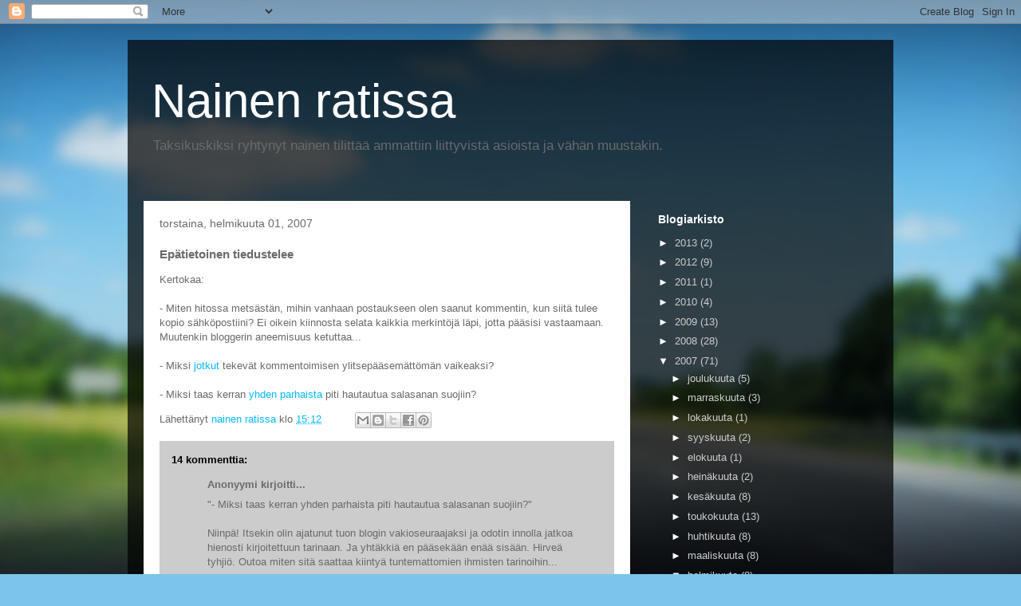

--- FILE ---
content_type: text/html; charset=UTF-8
request_url: https://nainenratissa.blogspot.com/2007/02/eptietoinen-tiedustelee.html?showComment=1170435300000
body_size: 12582
content:
<!DOCTYPE html>
<html class='v2' dir='ltr' lang='fi-FI'>
<head>
<link href='https://www.blogger.com/static/v1/widgets/335934321-css_bundle_v2.css' rel='stylesheet' type='text/css'/>
<meta content='width=1100' name='viewport'/>
<meta content='text/html; charset=UTF-8' http-equiv='Content-Type'/>
<meta content='blogger' name='generator'/>
<link href='https://nainenratissa.blogspot.com/favicon.ico' rel='icon' type='image/x-icon'/>
<link href='http://nainenratissa.blogspot.com/2007/02/eptietoinen-tiedustelee.html' rel='canonical'/>
<link rel="alternate" type="application/atom+xml" title="Nainen ratissa - Atom" href="https://nainenratissa.blogspot.com/feeds/posts/default" />
<link rel="alternate" type="application/rss+xml" title="Nainen ratissa - RSS" href="https://nainenratissa.blogspot.com/feeds/posts/default?alt=rss" />
<link rel="service.post" type="application/atom+xml" title="Nainen ratissa - Atom" href="https://draft.blogger.com/feeds/5940099/posts/default" />

<link rel="alternate" type="application/atom+xml" title="Nainen ratissa - Atom" href="https://nainenratissa.blogspot.com/feeds/117033606931522160/comments/default" />
<!--Can't find substitution for tag [blog.ieCssRetrofitLinks]-->
<meta content='http://nainenratissa.blogspot.com/2007/02/eptietoinen-tiedustelee.html' property='og:url'/>
<meta content='Epätietoinen tiedustelee' property='og:title'/>
<meta content='Kertokaa: - Miten hitossa metsästän, mihin vanhaan postaukseen olen saanut kommentin, kun siitä tulee kopio sähköpostiini? Ei oikein kiinnos...' property='og:description'/>
<title>Nainen ratissa: Epätietoinen tiedustelee</title>
<style id='page-skin-1' type='text/css'><!--
/*
-----------------------------------------------
Blogger Template Style
Name:     Travel
Designer: Sookhee Lee
URL:      www.plyfly.net
----------------------------------------------- */
/* Content
----------------------------------------------- */
body {
font: normal normal 13px 'Trebuchet MS',Trebuchet,sans-serif;
color: #6a6a6a;
background: #7cc4ea url(//themes.googleusercontent.com/image?id=1OACCYOE0-eoTRTfsBuX1NMN9nz599ufI1Jh0CggPFA_sK80AGkIr8pLtYRpNUKPmwtEa) no-repeat fixed top center /* Credit: Josh Peterson */;
}
html body .region-inner {
min-width: 0;
max-width: 100%;
width: auto;
}
a:link {
text-decoration:none;
color: #05b8ff;
}
a:visited {
text-decoration:none;
color: #098cc1;
}
a:hover {
text-decoration:underline;
color: #05b8ff;
}
.content-outer .content-cap-top {
height: 0;
background: transparent none repeat-x scroll top center;
}
.content-outer {
margin: 0 auto;
padding-top: 20px;
}
.content-inner {
background: transparent url(//www.blogblog.com/1kt/travel/bg_black_70.png) repeat scroll top left;
background-position: left -0;
background-color: transparent;
padding: 20px;
}
.main-inner .date-outer {
margin-bottom: 2em;
}
/* Header
----------------------------------------------- */
.header-inner .Header .titlewrapper,
.header-inner .Header .descriptionwrapper {
padding-left: 10px;
padding-right: 10px;
}
.Header h1 {
font: normal normal 60px 'Trebuchet MS',Trebuchet,sans-serif;
color: #ffffff;
}
.Header h1 a {
color: #ffffff;
}
.Header .description {
color: #6a6a6a;
font-size: 130%;
}
/* Tabs
----------------------------------------------- */
.tabs-inner {
margin: 1em 0 0;
padding: 0;
}
.tabs-inner .section {
margin: 0;
}
.tabs-inner .widget ul {
padding: 0;
background: transparent url(https://resources.blogblog.com/blogblog/data/1kt/travel/bg_black_50.png) repeat scroll top center;
}
.tabs-inner .widget li {
border: none;
}
.tabs-inner .widget li a {
display: inline-block;
padding: 1em 1.5em;
color: #ffffff;
font: normal bold 16px 'Trebuchet MS',Trebuchet,sans-serif;
}
.tabs-inner .widget li.selected a,
.tabs-inner .widget li a:hover {
position: relative;
z-index: 1;
background: transparent url(https://resources.blogblog.com/blogblog/data/1kt/travel/bg_black_50.png) repeat scroll top center;
color: #ffffff;
}
/* Headings
----------------------------------------------- */
h2 {
font: normal bold 14px 'Trebuchet MS',Trebuchet,sans-serif;
color: #ffffff;
}
.main-inner h2.date-header {
font: normal normal 14px 'Trebuchet MS',Trebuchet,sans-serif;
color: #6a6a6a;
}
.footer-inner .widget h2,
.sidebar .widget h2 {
padding-bottom: .5em;
}
/* Main
----------------------------------------------- */
.main-inner {
padding: 20px 0;
}
.main-inner .column-center-inner {
padding: 20px 0;
}
.main-inner .column-center-inner .section {
margin: 0 20px;
}
.main-inner .column-right-inner {
margin-left: 20px;
}
.main-inner .fauxcolumn-right-outer .fauxcolumn-inner {
margin-left: 20px;
background: transparent none repeat scroll top left;
}
.main-inner .column-left-inner {
margin-right: 20px;
}
.main-inner .fauxcolumn-left-outer .fauxcolumn-inner {
margin-right: 20px;
background: transparent none repeat scroll top left;
}
.main-inner .column-left-inner,
.main-inner .column-right-inner {
padding: 15px 0;
}
/* Posts
----------------------------------------------- */
h3.post-title {
margin-top: 20px;
}
h3.post-title a {
font: normal bold 20px 'Trebuchet MS',Trebuchet,sans-serif;
color: #000000;
}
h3.post-title a:hover {
text-decoration: underline;
}
.main-inner .column-center-outer {
background: #ffffff none repeat scroll top left;
_background-image: none;
}
.post-body {
line-height: 1.4;
position: relative;
}
.post-header {
margin: 0 0 1em;
line-height: 1.6;
}
.post-footer {
margin: .5em 0;
line-height: 1.6;
}
#blog-pager {
font-size: 140%;
}
#comments {
background: #cccccc none repeat scroll top center;
padding: 15px;
}
#comments .comment-author {
padding-top: 1.5em;
}
#comments h4,
#comments .comment-author a,
#comments .comment-timestamp a {
color: #000000;
}
#comments .comment-author:first-child {
padding-top: 0;
border-top: none;
}
.avatar-image-container {
margin: .2em 0 0;
}
/* Comments
----------------------------------------------- */
#comments a {
color: #000000;
}
.comments .comments-content .icon.blog-author {
background-repeat: no-repeat;
background-image: url([data-uri]);
}
.comments .comments-content .loadmore a {
border-top: 1px solid #000000;
border-bottom: 1px solid #000000;
}
.comments .comment-thread.inline-thread {
background: #ffffff;
}
.comments .continue {
border-top: 2px solid #000000;
}
/* Widgets
----------------------------------------------- */
.sidebar .widget {
border-bottom: 2px solid transparent;
padding-bottom: 10px;
margin: 10px 0;
}
.sidebar .widget:first-child {
margin-top: 0;
}
.sidebar .widget:last-child {
border-bottom: none;
margin-bottom: 0;
padding-bottom: 0;
}
.footer-inner .widget,
.sidebar .widget {
font: normal normal 13px 'Trebuchet MS',Trebuchet,sans-serif;
color: #cdcdcd;
}
.sidebar .widget a:link {
color: #cdcdcd;
text-decoration: none;
}
.sidebar .widget a:visited {
color: #098cc1;
}
.sidebar .widget a:hover {
color: #cdcdcd;
text-decoration: underline;
}
.footer-inner .widget a:link {
color: #05b8ff;
text-decoration: none;
}
.footer-inner .widget a:visited {
color: #098cc1;
}
.footer-inner .widget a:hover {
color: #05b8ff;
text-decoration: underline;
}
.widget .zippy {
color: #ffffff;
}
.footer-inner {
background: transparent none repeat scroll top center;
}
/* Mobile
----------------------------------------------- */
body.mobile  {
background-size: 100% auto;
}
body.mobile .AdSense {
margin: 0 -10px;
}
.mobile .body-fauxcolumn-outer {
background: transparent none repeat scroll top left;
}
.mobile .footer-inner .widget a:link {
color: #cdcdcd;
text-decoration: none;
}
.mobile .footer-inner .widget a:visited {
color: #098cc1;
}
.mobile-post-outer a {
color: #000000;
}
.mobile-link-button {
background-color: #05b8ff;
}
.mobile-link-button a:link, .mobile-link-button a:visited {
color: #ffffff;
}
.mobile-index-contents {
color: #6a6a6a;
}
.mobile .tabs-inner .PageList .widget-content {
background: transparent url(https://resources.blogblog.com/blogblog/data/1kt/travel/bg_black_50.png) repeat scroll top center;
color: #ffffff;
}
.mobile .tabs-inner .PageList .widget-content .pagelist-arrow {
border-left: 1px solid #ffffff;
}

--></style>
<style id='template-skin-1' type='text/css'><!--
body {
min-width: 960px;
}
.content-outer, .content-fauxcolumn-outer, .region-inner {
min-width: 960px;
max-width: 960px;
_width: 960px;
}
.main-inner .columns {
padding-left: 0;
padding-right: 310px;
}
.main-inner .fauxcolumn-center-outer {
left: 0;
right: 310px;
/* IE6 does not respect left and right together */
_width: expression(this.parentNode.offsetWidth -
parseInt("0") -
parseInt("310px") + 'px');
}
.main-inner .fauxcolumn-left-outer {
width: 0;
}
.main-inner .fauxcolumn-right-outer {
width: 310px;
}
.main-inner .column-left-outer {
width: 0;
right: 100%;
margin-left: -0;
}
.main-inner .column-right-outer {
width: 310px;
margin-right: -310px;
}
#layout {
min-width: 0;
}
#layout .content-outer {
min-width: 0;
width: 800px;
}
#layout .region-inner {
min-width: 0;
width: auto;
}
body#layout div.add_widget {
padding: 8px;
}
body#layout div.add_widget a {
margin-left: 32px;
}
--></style>
<style>
    body {background-image:url(\/\/themes.googleusercontent.com\/image?id=1OACCYOE0-eoTRTfsBuX1NMN9nz599ufI1Jh0CggPFA_sK80AGkIr8pLtYRpNUKPmwtEa);}
    
@media (max-width: 200px) { body {background-image:url(\/\/themes.googleusercontent.com\/image?id=1OACCYOE0-eoTRTfsBuX1NMN9nz599ufI1Jh0CggPFA_sK80AGkIr8pLtYRpNUKPmwtEa&options=w200);}}
@media (max-width: 400px) and (min-width: 201px) { body {background-image:url(\/\/themes.googleusercontent.com\/image?id=1OACCYOE0-eoTRTfsBuX1NMN9nz599ufI1Jh0CggPFA_sK80AGkIr8pLtYRpNUKPmwtEa&options=w400);}}
@media (max-width: 800px) and (min-width: 401px) { body {background-image:url(\/\/themes.googleusercontent.com\/image?id=1OACCYOE0-eoTRTfsBuX1NMN9nz599ufI1Jh0CggPFA_sK80AGkIr8pLtYRpNUKPmwtEa&options=w800);}}
@media (max-width: 1200px) and (min-width: 801px) { body {background-image:url(\/\/themes.googleusercontent.com\/image?id=1OACCYOE0-eoTRTfsBuX1NMN9nz599ufI1Jh0CggPFA_sK80AGkIr8pLtYRpNUKPmwtEa&options=w1200);}}
/* Last tag covers anything over one higher than the previous max-size cap. */
@media (min-width: 1201px) { body {background-image:url(\/\/themes.googleusercontent.com\/image?id=1OACCYOE0-eoTRTfsBuX1NMN9nz599ufI1Jh0CggPFA_sK80AGkIr8pLtYRpNUKPmwtEa&options=w1600);}}
  </style>
<link href='https://draft.blogger.com/dyn-css/authorization.css?targetBlogID=5940099&amp;zx=d767c42e-0a66-40d0-af48-749a54da542f' media='none' onload='if(media!=&#39;all&#39;)media=&#39;all&#39;' rel='stylesheet'/><noscript><link href='https://draft.blogger.com/dyn-css/authorization.css?targetBlogID=5940099&amp;zx=d767c42e-0a66-40d0-af48-749a54da542f' rel='stylesheet'/></noscript>
<meta name='google-adsense-platform-account' content='ca-host-pub-1556223355139109'/>
<meta name='google-adsense-platform-domain' content='blogspot.com'/>

</head>
<body class='loading variant-road'>
<div class='navbar section' id='navbar' name='Navigointipalkki'><div class='widget Navbar' data-version='1' id='Navbar1'><script type="text/javascript">
    function setAttributeOnload(object, attribute, val) {
      if(window.addEventListener) {
        window.addEventListener('load',
          function(){ object[attribute] = val; }, false);
      } else {
        window.attachEvent('onload', function(){ object[attribute] = val; });
      }
    }
  </script>
<div id="navbar-iframe-container"></div>
<script type="text/javascript" src="https://apis.google.com/js/platform.js"></script>
<script type="text/javascript">
      gapi.load("gapi.iframes:gapi.iframes.style.bubble", function() {
        if (gapi.iframes && gapi.iframes.getContext) {
          gapi.iframes.getContext().openChild({
              url: 'https://draft.blogger.com/navbar/5940099?po\x3d117033606931522160\x26origin\x3dhttps://nainenratissa.blogspot.com',
              where: document.getElementById("navbar-iframe-container"),
              id: "navbar-iframe"
          });
        }
      });
    </script><script type="text/javascript">
(function() {
var script = document.createElement('script');
script.type = 'text/javascript';
script.src = '//pagead2.googlesyndication.com/pagead/js/google_top_exp.js';
var head = document.getElementsByTagName('head')[0];
if (head) {
head.appendChild(script);
}})();
</script>
</div></div>
<div class='body-fauxcolumns'>
<div class='fauxcolumn-outer body-fauxcolumn-outer'>
<div class='cap-top'>
<div class='cap-left'></div>
<div class='cap-right'></div>
</div>
<div class='fauxborder-left'>
<div class='fauxborder-right'></div>
<div class='fauxcolumn-inner'>
</div>
</div>
<div class='cap-bottom'>
<div class='cap-left'></div>
<div class='cap-right'></div>
</div>
</div>
</div>
<div class='content'>
<div class='content-fauxcolumns'>
<div class='fauxcolumn-outer content-fauxcolumn-outer'>
<div class='cap-top'>
<div class='cap-left'></div>
<div class='cap-right'></div>
</div>
<div class='fauxborder-left'>
<div class='fauxborder-right'></div>
<div class='fauxcolumn-inner'>
</div>
</div>
<div class='cap-bottom'>
<div class='cap-left'></div>
<div class='cap-right'></div>
</div>
</div>
</div>
<div class='content-outer'>
<div class='content-cap-top cap-top'>
<div class='cap-left'></div>
<div class='cap-right'></div>
</div>
<div class='fauxborder-left content-fauxborder-left'>
<div class='fauxborder-right content-fauxborder-right'></div>
<div class='content-inner'>
<header>
<div class='header-outer'>
<div class='header-cap-top cap-top'>
<div class='cap-left'></div>
<div class='cap-right'></div>
</div>
<div class='fauxborder-left header-fauxborder-left'>
<div class='fauxborder-right header-fauxborder-right'></div>
<div class='region-inner header-inner'>
<div class='header section' id='header' name='Otsikko'><div class='widget Header' data-version='1' id='Header1'>
<div id='header-inner'>
<div class='titlewrapper'>
<h1 class='title'>
<a href='https://nainenratissa.blogspot.com/'>
Nainen ratissa
</a>
</h1>
</div>
<div class='descriptionwrapper'>
<p class='description'><span>Taksikuskiksi ryhtynyt nainen tilittää ammattiin liittyvistä asioista ja vähän muustakin.</span></p>
</div>
</div>
</div></div>
</div>
</div>
<div class='header-cap-bottom cap-bottom'>
<div class='cap-left'></div>
<div class='cap-right'></div>
</div>
</div>
</header>
<div class='tabs-outer'>
<div class='tabs-cap-top cap-top'>
<div class='cap-left'></div>
<div class='cap-right'></div>
</div>
<div class='fauxborder-left tabs-fauxborder-left'>
<div class='fauxborder-right tabs-fauxborder-right'></div>
<div class='region-inner tabs-inner'>
<div class='tabs no-items section' id='crosscol' name='Kaikki sarakkeet'></div>
<div class='tabs no-items section' id='crosscol-overflow' name='Cross-Column 2'></div>
</div>
</div>
<div class='tabs-cap-bottom cap-bottom'>
<div class='cap-left'></div>
<div class='cap-right'></div>
</div>
</div>
<div class='main-outer'>
<div class='main-cap-top cap-top'>
<div class='cap-left'></div>
<div class='cap-right'></div>
</div>
<div class='fauxborder-left main-fauxborder-left'>
<div class='fauxborder-right main-fauxborder-right'></div>
<div class='region-inner main-inner'>
<div class='columns fauxcolumns'>
<div class='fauxcolumn-outer fauxcolumn-center-outer'>
<div class='cap-top'>
<div class='cap-left'></div>
<div class='cap-right'></div>
</div>
<div class='fauxborder-left'>
<div class='fauxborder-right'></div>
<div class='fauxcolumn-inner'>
</div>
</div>
<div class='cap-bottom'>
<div class='cap-left'></div>
<div class='cap-right'></div>
</div>
</div>
<div class='fauxcolumn-outer fauxcolumn-left-outer'>
<div class='cap-top'>
<div class='cap-left'></div>
<div class='cap-right'></div>
</div>
<div class='fauxborder-left'>
<div class='fauxborder-right'></div>
<div class='fauxcolumn-inner'>
</div>
</div>
<div class='cap-bottom'>
<div class='cap-left'></div>
<div class='cap-right'></div>
</div>
</div>
<div class='fauxcolumn-outer fauxcolumn-right-outer'>
<div class='cap-top'>
<div class='cap-left'></div>
<div class='cap-right'></div>
</div>
<div class='fauxborder-left'>
<div class='fauxborder-right'></div>
<div class='fauxcolumn-inner'>
</div>
</div>
<div class='cap-bottom'>
<div class='cap-left'></div>
<div class='cap-right'></div>
</div>
</div>
<!-- corrects IE6 width calculation -->
<div class='columns-inner'>
<div class='column-center-outer'>
<div class='column-center-inner'>
<div class='main section' id='main' name='Ensisijainen'><div class='widget Blog' data-version='1' id='Blog1'>
<div class='blog-posts hfeed'>

          <div class="date-outer">
        
<h2 class='date-header'><span>torstaina, helmikuuta 01, 2007</span></h2>

          <div class="date-posts">
        
<div class='post-outer'>
<div class='post hentry uncustomized-post-template' itemprop='blogPost' itemscope='itemscope' itemtype='http://schema.org/BlogPosting'>
<meta content='5940099' itemprop='blogId'/>
<meta content='117033606931522160' itemprop='postId'/>
<a name='117033606931522160'></a>
<h3 class='post-title entry-title' itemprop='name'>
Epätietoinen tiedustelee
</h3>
<div class='post-header'>
<div class='post-header-line-1'></div>
</div>
<div class='post-body entry-content' id='post-body-117033606931522160' itemprop='description articleBody'>
Kertokaa:<br /><br />- Miten hitossa metsästän, mihin vanhaan postaukseen olen saanut kommentin, kun siitä tulee kopio sähköpostiini? Ei oikein kiinnosta selata kaikkia merkintöjä läpi, jotta pääsisi vastaamaan. Muutenkin bloggerin aneemisuus ketuttaa...<br /><br />- Miksi <a href="http://dotdot1.livejournal.com/">jotkut</a> tekevät kommentoimisen ylitsepääsemättömän vaikeaksi?<br /><br />- Miksi taas kerran <a href="http://www.blogilista.fi/info.php?id=8748">yhden parhaista</a> piti hautautua salasanan suojiin?
<div style='clear: both;'></div>
</div>
<div class='post-footer'>
<div class='post-footer-line post-footer-line-1'>
<span class='post-author vcard'>
Lähettänyt
<span class='fn' itemprop='author' itemscope='itemscope' itemtype='http://schema.org/Person'>
<meta content='https://draft.blogger.com/profile/15345932112217001562' itemprop='url'/>
<a class='g-profile' href='https://draft.blogger.com/profile/15345932112217001562' rel='author' title='author profile'>
<span itemprop='name'>nainen ratissa</span>
</a>
</span>
</span>
<span class='post-timestamp'>
klo
<meta content='http://nainenratissa.blogspot.com/2007/02/eptietoinen-tiedustelee.html' itemprop='url'/>
<a class='timestamp-link' href='https://nainenratissa.blogspot.com/2007/02/eptietoinen-tiedustelee.html' rel='bookmark' title='permanent link'><abbr class='published' itemprop='datePublished' title='2007-02-01T15:12:00+02:00'>15:12</abbr></a>
</span>
<span class='post-comment-link'>
</span>
<span class='post-icons'>
</span>
<div class='post-share-buttons goog-inline-block'>
<a class='goog-inline-block share-button sb-email' href='https://draft.blogger.com/share-post.g?blogID=5940099&postID=117033606931522160&target=email' target='_blank' title='Kohteen lähettäminen sähköpostitse'><span class='share-button-link-text'>Kohteen lähettäminen sähköpostitse</span></a><a class='goog-inline-block share-button sb-blog' href='https://draft.blogger.com/share-post.g?blogID=5940099&postID=117033606931522160&target=blog' onclick='window.open(this.href, "_blank", "height=270,width=475"); return false;' target='_blank' title='Bloggaa tästä!'><span class='share-button-link-text'>Bloggaa tästä!</span></a><a class='goog-inline-block share-button sb-twitter' href='https://draft.blogger.com/share-post.g?blogID=5940099&postID=117033606931522160&target=twitter' target='_blank' title='Jaa X:ssä'><span class='share-button-link-text'>Jaa X:ssä</span></a><a class='goog-inline-block share-button sb-facebook' href='https://draft.blogger.com/share-post.g?blogID=5940099&postID=117033606931522160&target=facebook' onclick='window.open(this.href, "_blank", "height=430,width=640"); return false;' target='_blank' title='Jaa Facebookiin'><span class='share-button-link-text'>Jaa Facebookiin</span></a><a class='goog-inline-block share-button sb-pinterest' href='https://draft.blogger.com/share-post.g?blogID=5940099&postID=117033606931522160&target=pinterest' target='_blank' title='Jaa Pinterestiin'><span class='share-button-link-text'>Jaa Pinterestiin</span></a>
</div>
</div>
<div class='post-footer-line post-footer-line-2'>
<span class='post-labels'>
</span>
</div>
<div class='post-footer-line post-footer-line-3'>
<span class='post-location'>
</span>
</div>
</div>
</div>
<div class='comments' id='comments'>
<a name='comments'></a>
<h4>14 kommenttia:</h4>
<div id='Blog1_comments-block-wrapper'>
<dl class='avatar-comment-indent' id='comments-block'>
<dt class='comment-author ' id='c117033971130595667'>
<a name='c117033971130595667'></a>
<div class="avatar-image-container avatar-stock"><span dir="ltr"><img src="//resources.blogblog.com/img/blank.gif" width="35" height="35" alt="" title="Anonyymi">

</span></div>
Anonyymi
kirjoitti...
</dt>
<dd class='comment-body' id='Blog1_cmt-117033971130595667'>
<p>
"- Miksi taas kerran yhden parhaista piti hautautua salasanan suojiin?" <BR/><BR/>Niinpä! Itsekin olin ajatunut tuon blogin vakioseuraajaksi ja odotin innolla jatkoa hienosti kirjoitettuun tarinaan. Ja yhtäkkiä en pääsekään enää sisään. Hirveä tyhjiö. Outoa miten sitä saattaa kiintyä tuntemattomien ihmisten tarinoihin...
</p>
</dd>
<dd class='comment-footer'>
<span class='comment-timestamp'>
<a href='https://nainenratissa.blogspot.com/2007/02/eptietoinen-tiedustelee.html?showComment=1170339660000#c117033971130595667' title='comment permalink'>
1. helmikuuta 2007 klo 16.21
</a>
<span class='item-control blog-admin pid-2058868084'>
<a class='comment-delete' href='https://draft.blogger.com/comment/delete/5940099/117033971130595667' title='Poista kommentti'>
<img src='https://resources.blogblog.com/img/icon_delete13.gif'/>
</a>
</span>
</span>
</dd>
<dt class='comment-author ' id='c117034266247549215'>
<a name='c117034266247549215'></a>
<div class="avatar-image-container avatar-stock"><span dir="ltr"><img src="//resources.blogblog.com/img/blank.gif" width="35" height="35" alt="" title="Anonyymi">

</span></div>
Anonyymi
kirjoitti...
</dt>
<dd class='comment-body' id='Blog1_cmt-117034266247549215'>
<p>
Blogin sulkeminen oli hyvin harmillista, mutta äärimmäisen ymmärrettävää. Ilmeisesti anonyymiys on paljastunut eikä kirjoittamista ole voinut jatkaa vapaasti, tai mies on saanut kuulla siitä tai ihan mitä tahansa.<BR/><BR/>Ei kannata poistaa suosikeistaan kuitenkaan, toiset poistavat salasanallisuuden kuukausien päästä ja toiset jo aikaisemminkin.
</p>
</dd>
<dd class='comment-footer'>
<span class='comment-timestamp'>
<a href='https://nainenratissa.blogspot.com/2007/02/eptietoinen-tiedustelee.html?showComment=1170342660000#c117034266247549215' title='comment permalink'>
1. helmikuuta 2007 klo 17.11
</a>
<span class='item-control blog-admin pid-2058868084'>
<a class='comment-delete' href='https://draft.blogger.com/comment/delete/5940099/117034266247549215' title='Poista kommentti'>
<img src='https://resources.blogblog.com/img/icon_delete13.gif'/>
</a>
</span>
</span>
</dd>
<dt class='comment-author ' id='c117034607448351591'>
<a name='c117034607448351591'></a>
<div class="avatar-image-container avatar-stock"><span dir="ltr"><img src="//resources.blogblog.com/img/blank.gif" width="35" height="35" alt="" title="Anonyymi">

</span></div>
Anonyymi
kirjoitti...
</dt>
<dd class='comment-body' id='Blog1_cmt-117034607448351591'>
<p>
Todella harmillista! Alusta asti blogia seuranneena on tyhjä ja huolestunut olo. <BR/><BR/>Toinen on Kuollut Jehovan Todistaja. Mitä hänelle on tapahtunut? <BR/><BR/>Ihmeellistä, miten "tuntemattomien tuttavieni" katoamiset vaikuttaa jopa päivittäiseen elämään ja ajatuksiin. Toivottavasti on kaikki hyvin.<BR/><BR/>Tällainen asia siis sai minut kommentoimaan ensimmäistä kertaa blogeihin. Tähän asti ole ollut vain ahkera lukija. Nainen ratissa on kyllä suuri suosikkini, joten tuleepa tämä kommentointi aloitettua ainakin hyvästä paikasta ;-).
</p>
</dd>
<dd class='comment-footer'>
<span class='comment-timestamp'>
<a href='https://nainenratissa.blogspot.com/2007/02/eptietoinen-tiedustelee.html?showComment=1170346020000#c117034607448351591' title='comment permalink'>
1. helmikuuta 2007 klo 18.07
</a>
<span class='item-control blog-admin pid-2058868084'>
<a class='comment-delete' href='https://draft.blogger.com/comment/delete/5940099/117034607448351591' title='Poista kommentti'>
<img src='https://resources.blogblog.com/img/icon_delete13.gif'/>
</a>
</span>
</span>
</dd>
<dt class='comment-author ' id='c117034623014485334'>
<a name='c117034623014485334'></a>
<div class="avatar-image-container avatar-stock"><span dir="ltr"><img src="//resources.blogblog.com/img/blank.gif" width="35" height="35" alt="" title="Anonyymi">

</span></div>
Anonyymi
kirjoitti...
</dt>
<dd class='comment-body' id='Blog1_cmt-117034623014485334'>
<p>
"- Miten hitossa metsästän, mihin vanhaan postaukseen olen saanut kommentin, kun siitä tulee kopio sähköpostiini?"<BR/><BR/>Ainakin minulle kommentti-ilmoitukset Bloggerilta tulevat otsikolla <BR/>'[Rollon yössä] New comment on  Merkinnän otsikko.'<BR/><BR/>Eli tuostahan näet sen kommentoidun jutun otsikon jonka perusteella voit sitten hakea Bloggerin hallintapuolella kohdassa 'Posts', ja siitä ylhäältä 'Search'.
</p>
</dd>
<dd class='comment-footer'>
<span class='comment-timestamp'>
<a href='https://nainenratissa.blogspot.com/2007/02/eptietoinen-tiedustelee.html?showComment=1170346200000#c117034623014485334' title='comment permalink'>
1. helmikuuta 2007 klo 18.10
</a>
<span class='item-control blog-admin pid-2058868084'>
<a class='comment-delete' href='https://draft.blogger.com/comment/delete/5940099/117034623014485334' title='Poista kommentti'>
<img src='https://resources.blogblog.com/img/icon_delete13.gif'/>
</a>
</span>
</span>
</dd>
<dt class='comment-author blog-author' id='c5043889250898080426'>
<a name='c5043889250898080426'></a>
<div class="avatar-image-container avatar-stock"><span dir="ltr"><a href="https://draft.blogger.com/profile/15345932112217001562" target="" rel="nofollow" onclick="" class="avatar-hovercard" id="av-5043889250898080426-15345932112217001562"><img src="//www.blogger.com/img/blogger_logo_round_35.png" width="35" height="35" alt="" title="nainen ratissa">

</a></span></div>
<a href='https://draft.blogger.com/profile/15345932112217001562' rel='nofollow'>nainen ratissa</a>
kirjoitti...
</dt>
<dd class='comment-body' id='Blog1_cmt-5043889250898080426'>
<p>
Vaihdoin Bloggerin "uuden" version. Katsotaan, onko muuta vaikutusta, kuin mainosten poukkoileminen...
</p>
</dd>
<dd class='comment-footer'>
<span class='comment-timestamp'>
<a href='https://nainenratissa.blogspot.com/2007/02/eptietoinen-tiedustelee.html?showComment=1170356220000#c5043889250898080426' title='comment permalink'>
1. helmikuuta 2007 klo 20.57
</a>
<span class='item-control blog-admin pid-2092753155'>
<a class='comment-delete' href='https://draft.blogger.com/comment/delete/5940099/5043889250898080426' title='Poista kommentti'>
<img src='https://resources.blogblog.com/img/icon_delete13.gif'/>
</a>
</span>
</span>
</dd>
<dt class='comment-author blog-author' id='c8893518372044344388'>
<a name='c8893518372044344388'></a>
<div class="avatar-image-container avatar-stock"><span dir="ltr"><a href="https://draft.blogger.com/profile/15345932112217001562" target="" rel="nofollow" onclick="" class="avatar-hovercard" id="av-8893518372044344388-15345932112217001562"><img src="//www.blogger.com/img/blogger_logo_round_35.png" width="35" height="35" alt="" title="nainen ratissa">

</a></span></div>
<a href='https://draft.blogger.com/profile/15345932112217001562' rel='nofollow'>nainen ratissa</a>
kirjoitti...
</dt>
<dd class='comment-body' id='Blog1_cmt-8893518372044344388'>
<p>
Joo, nyt tulee tieto, mihin postaukseen on kommentoitu, vaikka en pidä siitä, että blogi piti sitoa gmail-tunnuksiin. Vielä kun saan hävitettyä tuon navbarin tuolta ylhäältä...
</p>
</dd>
<dd class='comment-footer'>
<span class='comment-timestamp'>
<a href='https://nainenratissa.blogspot.com/2007/02/eptietoinen-tiedustelee.html?showComment=1170357000000#c8893518372044344388' title='comment permalink'>
1. helmikuuta 2007 klo 21.10
</a>
<span class='item-control blog-admin pid-2092753155'>
<a class='comment-delete' href='https://draft.blogger.com/comment/delete/5940099/8893518372044344388' title='Poista kommentti'>
<img src='https://resources.blogblog.com/img/icon_delete13.gif'/>
</a>
</span>
</span>
</dd>
<dt class='comment-author ' id='c799038772317205563'>
<a name='c799038772317205563'></a>
<div class="avatar-image-container avatar-stock"><span dir="ltr"><a href="https://draft.blogger.com/profile/03232394680329976388" target="" rel="nofollow" onclick="" class="avatar-hovercard" id="av-799038772317205563-03232394680329976388"><img src="//www.blogger.com/img/blogger_logo_round_35.png" width="35" height="35" alt="" title="Riffi">

</a></span></div>
<a href='https://draft.blogger.com/profile/03232394680329976388' rel='nofollow'>Riffi</a>
kirjoitti...
</dt>
<dd class='comment-body' id='Blog1_cmt-799038772317205563'>
<p>
Minä myös olen kovin harmitellut sitä, että yksi parhaista on suojattu salasanalla, vaikka voin kuvitella kyllä syyt...
</p>
</dd>
<dd class='comment-footer'>
<span class='comment-timestamp'>
<a href='https://nainenratissa.blogspot.com/2007/02/eptietoinen-tiedustelee.html?showComment=1170358860000#c799038772317205563' title='comment permalink'>
1. helmikuuta 2007 klo 21.41
</a>
<span class='item-control blog-admin pid-1156424246'>
<a class='comment-delete' href='https://draft.blogger.com/comment/delete/5940099/799038772317205563' title='Poista kommentti'>
<img src='https://resources.blogblog.com/img/icon_delete13.gif'/>
</a>
</span>
</span>
</dd>
<dt class='comment-author ' id='c343986777482745337'>
<a name='c343986777482745337'></a>
<div class="avatar-image-container avatar-stock"><span dir="ltr"><a href="https://draft.blogger.com/profile/09548450530095313300" target="" rel="nofollow" onclick="" class="avatar-hovercard" id="av-343986777482745337-09548450530095313300"><img src="//www.blogger.com/img/blogger_logo_round_35.png" width="35" height="35" alt="" title="tuurari">

</a></span></div>
<a href='https://draft.blogger.com/profile/09548450530095313300' rel='nofollow'>tuurari</a>
kirjoitti...
</dt>
<dd class='comment-body' id='Blog1_cmt-343986777482745337'>
<p>
Taisi käydä sinulla sama juttu kuin minullakin, eli listalla näkyy haamupäivityksiä uuden Bloggerin myötä. <br /><br />Googletapa "blogger haamupäivitys" niin ensimmäinen linkki vie Blogilistan FAQ:n luo, sieltä löytyy ratkaisu.
</p>
</dd>
<dd class='comment-footer'>
<span class='comment-timestamp'>
<a href='https://nainenratissa.blogspot.com/2007/02/eptietoinen-tiedustelee.html?showComment=1170404700000#c343986777482745337' title='comment permalink'>
2. helmikuuta 2007 klo 10.25
</a>
<span class='item-control blog-admin pid-1015191220'>
<a class='comment-delete' href='https://draft.blogger.com/comment/delete/5940099/343986777482745337' title='Poista kommentti'>
<img src='https://resources.blogblog.com/img/icon_delete13.gif'/>
</a>
</span>
</span>
</dd>
<dt class='comment-author blog-author' id='c4935359987850429258'>
<a name='c4935359987850429258'></a>
<div class="avatar-image-container avatar-stock"><span dir="ltr"><a href="https://draft.blogger.com/profile/15345932112217001562" target="" rel="nofollow" onclick="" class="avatar-hovercard" id="av-4935359987850429258-15345932112217001562"><img src="//www.blogger.com/img/blogger_logo_round_35.png" width="35" height="35" alt="" title="nainen ratissa">

</a></span></div>
<a href='https://draft.blogger.com/profile/15345932112217001562' rel='nofollow'>nainen ratissa</a>
kirjoitti...
</dt>
<dd class='comment-body' id='Blog1_cmt-4935359987850429258'>
<p>
Joo, yksi tunnuslauseistani on: If it works, don't touch it. Säätäminen jatkuu...
</p>
</dd>
<dd class='comment-footer'>
<span class='comment-timestamp'>
<a href='https://nainenratissa.blogspot.com/2007/02/eptietoinen-tiedustelee.html?showComment=1170408480000#c4935359987850429258' title='comment permalink'>
2. helmikuuta 2007 klo 11.28
</a>
<span class='item-control blog-admin pid-2092753155'>
<a class='comment-delete' href='https://draft.blogger.com/comment/delete/5940099/4935359987850429258' title='Poista kommentti'>
<img src='https://resources.blogblog.com/img/icon_delete13.gif'/>
</a>
</span>
</span>
</dd>
<dt class='comment-author ' id='c5071872589286036993'>
<a name='c5071872589286036993'></a>
<div class="avatar-image-container avatar-stock"><span dir="ltr"><img src="//resources.blogblog.com/img/blank.gif" width="35" height="35" alt="" title="Anonyymi">

</span></div>
Anonyymi
kirjoitti...
</dt>
<dd class='comment-body' id='Blog1_cmt-5071872589286036993'>
<p>
hienoa että laitoit RSS:t takaisin päälle. voi taas tilata blogiasi!
</p>
</dd>
<dd class='comment-footer'>
<span class='comment-timestamp'>
<a href='https://nainenratissa.blogspot.com/2007/02/eptietoinen-tiedustelee.html?showComment=1170424440000#c5071872589286036993' title='comment permalink'>
2. helmikuuta 2007 klo 15.54
</a>
<span class='item-control blog-admin pid-2058868084'>
<a class='comment-delete' href='https://draft.blogger.com/comment/delete/5940099/5071872589286036993' title='Poista kommentti'>
<img src='https://resources.blogblog.com/img/icon_delete13.gif'/>
</a>
</span>
</span>
</dd>
<dt class='comment-author blog-author' id='c5989456552204551670'>
<a name='c5989456552204551670'></a>
<div class="avatar-image-container avatar-stock"><span dir="ltr"><a href="https://draft.blogger.com/profile/15345932112217001562" target="" rel="nofollow" onclick="" class="avatar-hovercard" id="av-5989456552204551670-15345932112217001562"><img src="//www.blogger.com/img/blogger_logo_round_35.png" width="35" height="35" alt="" title="nainen ratissa">

</a></span></div>
<a href='https://draft.blogger.com/profile/15345932112217001562' rel='nofollow'>nainen ratissa</a>
kirjoitti...
</dt>
<dd class='comment-body' id='Blog1_cmt-5989456552204551670'>
<p>
Kiva, että annoit tuosta rss-feedistä  palautetta! Oikeasti laitoin sen noiden haamupäivitysten välttämiseksi päälle, mutta on mukavaa jos sen olemassaolo tuottaa jollekin mielihyvää.
</p>
</dd>
<dd class='comment-footer'>
<span class='comment-timestamp'>
<a href='https://nainenratissa.blogspot.com/2007/02/eptietoinen-tiedustelee.html?showComment=1170427020000#c5989456552204551670' title='comment permalink'>
2. helmikuuta 2007 klo 16.37
</a>
<span class='item-control blog-admin pid-2092753155'>
<a class='comment-delete' href='https://draft.blogger.com/comment/delete/5940099/5989456552204551670' title='Poista kommentti'>
<img src='https://resources.blogblog.com/img/icon_delete13.gif'/>
</a>
</span>
</span>
</dd>
<dt class='comment-author ' id='c6567588231162159188'>
<a name='c6567588231162159188'></a>
<div class="avatar-image-container vcard"><span dir="ltr"><a href="https://draft.blogger.com/profile/13456444670421867865" target="" rel="nofollow" onclick="" class="avatar-hovercard" id="av-6567588231162159188-13456444670421867865"><img src="https://resources.blogblog.com/img/blank.gif" width="35" height="35" class="delayLoad" style="display: none;" longdesc="//blogger.googleusercontent.com/img/b/R29vZ2xl/AVvXsEjb022IBAJpo7HpoBWMT24pzz-GrGjCK459zYdWv3JCSlzMn98D303bMzSsenkBm0f3YIckNUYplJGL5X3uyracTrYjUPOL9luSEH_iMnt8Cu3Fixbmb9ra73r-cNM94g/s45-c/tulenarkaa.jpg" alt="" title="AaJii">

<noscript><img src="//blogger.googleusercontent.com/img/b/R29vZ2xl/AVvXsEjb022IBAJpo7HpoBWMT24pzz-GrGjCK459zYdWv3JCSlzMn98D303bMzSsenkBm0f3YIckNUYplJGL5X3uyracTrYjUPOL9luSEH_iMnt8Cu3Fixbmb9ra73r-cNM94g/s45-c/tulenarkaa.jpg" width="35" height="35" class="photo" alt=""></noscript></a></span></div>
<a href='https://draft.blogger.com/profile/13456444670421867865' rel='nofollow'>AaJii</a>
kirjoitti...
</dt>
<dd class='comment-body' id='Blog1_cmt-6567588231162159188'>
<p>
RSS kannattaa pitää päällä, vaikka sitä itse ei tarvitsisikaan. Monet (minä mukaanlukien) seuraavat suosikkiblogejaan RSS:n avulla. Itse olen laittanut suosikkiblogien RSS-syötteet Thunderbird-sähköpostiohjelmaan. Siten voin kätevästi lukaista uudet blogikirjoitukset samalla kun luen sähköpostini.<br /><br />Haittana tästä on tosin se, että kun sanoo vaimolle, että katsonpa äkkiä sähköpostit, niin saattaapi käydä niin, että tunnin kuluttua alkaa olohuoneesta kuulua huhuilua, että mikäs siinä sähköpostin lukemisessa nyt taas niin kestää. :-)
</p>
</dd>
<dd class='comment-footer'>
<span class='comment-timestamp'>
<a href='https://nainenratissa.blogspot.com/2007/02/eptietoinen-tiedustelee.html?showComment=1170435300000#c6567588231162159188' title='comment permalink'>
2. helmikuuta 2007 klo 18.55
</a>
<span class='item-control blog-admin pid-670702043'>
<a class='comment-delete' href='https://draft.blogger.com/comment/delete/5940099/6567588231162159188' title='Poista kommentti'>
<img src='https://resources.blogblog.com/img/icon_delete13.gif'/>
</a>
</span>
</span>
</dd>
<dt class='comment-author blog-author' id='c8022830872064762169'>
<a name='c8022830872064762169'></a>
<div class="avatar-image-container avatar-stock"><span dir="ltr"><a href="https://draft.blogger.com/profile/15345932112217001562" target="" rel="nofollow" onclick="" class="avatar-hovercard" id="av-8022830872064762169-15345932112217001562"><img src="//www.blogger.com/img/blogger_logo_round_35.png" width="35" height="35" alt="" title="nainen ratissa">

</a></span></div>
<a href='https://draft.blogger.com/profile/15345932112217001562' rel='nofollow'>nainen ratissa</a>
kirjoitti...
</dt>
<dd class='comment-body' id='Blog1_cmt-8022830872064762169'>
<p>
Joo, tiedän. Viimeksi vain kävi niin, että Googlella löytyi varsinaisen sivuston sijaan sivun rss-feed. En tykännyt.
</p>
</dd>
<dd class='comment-footer'>
<span class='comment-timestamp'>
<a href='https://nainenratissa.blogspot.com/2007/02/eptietoinen-tiedustelee.html?showComment=1170437520000#c8022830872064762169' title='comment permalink'>
2. helmikuuta 2007 klo 19.32
</a>
<span class='item-control blog-admin pid-2092753155'>
<a class='comment-delete' href='https://draft.blogger.com/comment/delete/5940099/8022830872064762169' title='Poista kommentti'>
<img src='https://resources.blogblog.com/img/icon_delete13.gif'/>
</a>
</span>
</span>
</dd>
<dt class='comment-author ' id='c2050567561924317635'>
<a name='c2050567561924317635'></a>
<div class="avatar-image-container avatar-stock"><span dir="ltr"><img src="//resources.blogblog.com/img/blank.gif" width="35" height="35" alt="" title="Anonyymi">

</span></div>
Anonyymi
kirjoitti...
</dt>
<dd class='comment-body' id='Blog1_cmt-2050567561924317635'>
<p>
Heips.<BR/><BR/>"Yhden parhaista" lähipiiriin kuuluvana tiedän, että blogin sulkeminen oli kirjoittajalle raskas valinta. Erossa elellään nyt sellaisia aikoja, että tämä oli kuitenkin ainoa vaihtoehto.<BR/><BR/>Kirjoittaja aikoo kuitenkin jatkaa blogiaan mahdollisimman pian! :) Eli kärsivällisyyttä peliin, kyllä se salasanapakko sieltä piakkoin poistuu...
</p>
</dd>
<dd class='comment-footer'>
<span class='comment-timestamp'>
<a href='https://nainenratissa.blogspot.com/2007/02/eptietoinen-tiedustelee.html?showComment=1171975440000#c2050567561924317635' title='comment permalink'>
20. helmikuuta 2007 klo 14.44
</a>
<span class='item-control blog-admin pid-2058868084'>
<a class='comment-delete' href='https://draft.blogger.com/comment/delete/5940099/2050567561924317635' title='Poista kommentti'>
<img src='https://resources.blogblog.com/img/icon_delete13.gif'/>
</a>
</span>
</span>
</dd>
</dl>
</div>
<p class='comment-footer'>
<a href='https://draft.blogger.com/comment/fullpage/post/5940099/117033606931522160' onclick=''>Lähetä kommentti</a>
</p>
</div>
</div>

        </div></div>
      
</div>
<div class='blog-pager' id='blog-pager'>
<span id='blog-pager-newer-link'>
<a class='blog-pager-newer-link' href='https://nainenratissa.blogspot.com/2007/02/etuilua.html' id='Blog1_blog-pager-newer-link' title='Uudempi teksti'>Uudempi teksti</a>
</span>
<span id='blog-pager-older-link'>
<a class='blog-pager-older-link' href='https://nainenratissa.blogspot.com/2007/01/krapulataksiblogi.html' id='Blog1_blog-pager-older-link' title='Vanhempi viesti'>Vanhempi viesti</a>
</span>
<a class='home-link' href='https://nainenratissa.blogspot.com/'>Etusivu</a>
</div>
<div class='clear'></div>
<div class='post-feeds'>
<div class='feed-links'>
Tilaa:
<a class='feed-link' href='https://nainenratissa.blogspot.com/feeds/117033606931522160/comments/default' target='_blank' type='application/atom+xml'>Lähetä kommentteja (Atom)</a>
</div>
</div>
</div></div>
</div>
</div>
<div class='column-left-outer'>
<div class='column-left-inner'>
<aside>
</aside>
</div>
</div>
<div class='column-right-outer'>
<div class='column-right-inner'>
<aside>
<div class='sidebar section' id='sidebar-right-1'><div class='widget BlogArchive' data-version='1' id='BlogArchive1'>
<h2>Blogiarkisto</h2>
<div class='widget-content'>
<div id='ArchiveList'>
<div id='BlogArchive1_ArchiveList'>
<ul class='hierarchy'>
<li class='archivedate collapsed'>
<a class='toggle' href='javascript:void(0)'>
<span class='zippy'>

        &#9658;&#160;
      
</span>
</a>
<a class='post-count-link' href='https://nainenratissa.blogspot.com/2013/'>
2013
</a>
<span class='post-count' dir='ltr'>(2)</span>
<ul class='hierarchy'>
<li class='archivedate collapsed'>
<a class='toggle' href='javascript:void(0)'>
<span class='zippy'>

        &#9658;&#160;
      
</span>
</a>
<a class='post-count-link' href='https://nainenratissa.blogspot.com/2013/01/'>
tammikuuta
</a>
<span class='post-count' dir='ltr'>(2)</span>
</li>
</ul>
</li>
</ul>
<ul class='hierarchy'>
<li class='archivedate collapsed'>
<a class='toggle' href='javascript:void(0)'>
<span class='zippy'>

        &#9658;&#160;
      
</span>
</a>
<a class='post-count-link' href='https://nainenratissa.blogspot.com/2012/'>
2012
</a>
<span class='post-count' dir='ltr'>(9)</span>
<ul class='hierarchy'>
<li class='archivedate collapsed'>
<a class='toggle' href='javascript:void(0)'>
<span class='zippy'>

        &#9658;&#160;
      
</span>
</a>
<a class='post-count-link' href='https://nainenratissa.blogspot.com/2012/05/'>
toukokuuta
</a>
<span class='post-count' dir='ltr'>(9)</span>
</li>
</ul>
</li>
</ul>
<ul class='hierarchy'>
<li class='archivedate collapsed'>
<a class='toggle' href='javascript:void(0)'>
<span class='zippy'>

        &#9658;&#160;
      
</span>
</a>
<a class='post-count-link' href='https://nainenratissa.blogspot.com/2011/'>
2011
</a>
<span class='post-count' dir='ltr'>(1)</span>
<ul class='hierarchy'>
<li class='archivedate collapsed'>
<a class='toggle' href='javascript:void(0)'>
<span class='zippy'>

        &#9658;&#160;
      
</span>
</a>
<a class='post-count-link' href='https://nainenratissa.blogspot.com/2011/02/'>
helmikuuta
</a>
<span class='post-count' dir='ltr'>(1)</span>
</li>
</ul>
</li>
</ul>
<ul class='hierarchy'>
<li class='archivedate collapsed'>
<a class='toggle' href='javascript:void(0)'>
<span class='zippy'>

        &#9658;&#160;
      
</span>
</a>
<a class='post-count-link' href='https://nainenratissa.blogspot.com/2010/'>
2010
</a>
<span class='post-count' dir='ltr'>(4)</span>
<ul class='hierarchy'>
<li class='archivedate collapsed'>
<a class='toggle' href='javascript:void(0)'>
<span class='zippy'>

        &#9658;&#160;
      
</span>
</a>
<a class='post-count-link' href='https://nainenratissa.blogspot.com/2010/11/'>
marraskuuta
</a>
<span class='post-count' dir='ltr'>(1)</span>
</li>
</ul>
<ul class='hierarchy'>
<li class='archivedate collapsed'>
<a class='toggle' href='javascript:void(0)'>
<span class='zippy'>

        &#9658;&#160;
      
</span>
</a>
<a class='post-count-link' href='https://nainenratissa.blogspot.com/2010/05/'>
toukokuuta
</a>
<span class='post-count' dir='ltr'>(1)</span>
</li>
</ul>
<ul class='hierarchy'>
<li class='archivedate collapsed'>
<a class='toggle' href='javascript:void(0)'>
<span class='zippy'>

        &#9658;&#160;
      
</span>
</a>
<a class='post-count-link' href='https://nainenratissa.blogspot.com/2010/01/'>
tammikuuta
</a>
<span class='post-count' dir='ltr'>(2)</span>
</li>
</ul>
</li>
</ul>
<ul class='hierarchy'>
<li class='archivedate collapsed'>
<a class='toggle' href='javascript:void(0)'>
<span class='zippy'>

        &#9658;&#160;
      
</span>
</a>
<a class='post-count-link' href='https://nainenratissa.blogspot.com/2009/'>
2009
</a>
<span class='post-count' dir='ltr'>(13)</span>
<ul class='hierarchy'>
<li class='archivedate collapsed'>
<a class='toggle' href='javascript:void(0)'>
<span class='zippy'>

        &#9658;&#160;
      
</span>
</a>
<a class='post-count-link' href='https://nainenratissa.blogspot.com/2009/11/'>
marraskuuta
</a>
<span class='post-count' dir='ltr'>(1)</span>
</li>
</ul>
<ul class='hierarchy'>
<li class='archivedate collapsed'>
<a class='toggle' href='javascript:void(0)'>
<span class='zippy'>

        &#9658;&#160;
      
</span>
</a>
<a class='post-count-link' href='https://nainenratissa.blogspot.com/2009/09/'>
syyskuuta
</a>
<span class='post-count' dir='ltr'>(3)</span>
</li>
</ul>
<ul class='hierarchy'>
<li class='archivedate collapsed'>
<a class='toggle' href='javascript:void(0)'>
<span class='zippy'>

        &#9658;&#160;
      
</span>
</a>
<a class='post-count-link' href='https://nainenratissa.blogspot.com/2009/08/'>
elokuuta
</a>
<span class='post-count' dir='ltr'>(1)</span>
</li>
</ul>
<ul class='hierarchy'>
<li class='archivedate collapsed'>
<a class='toggle' href='javascript:void(0)'>
<span class='zippy'>

        &#9658;&#160;
      
</span>
</a>
<a class='post-count-link' href='https://nainenratissa.blogspot.com/2009/05/'>
toukokuuta
</a>
<span class='post-count' dir='ltr'>(3)</span>
</li>
</ul>
<ul class='hierarchy'>
<li class='archivedate collapsed'>
<a class='toggle' href='javascript:void(0)'>
<span class='zippy'>

        &#9658;&#160;
      
</span>
</a>
<a class='post-count-link' href='https://nainenratissa.blogspot.com/2009/03/'>
maaliskuuta
</a>
<span class='post-count' dir='ltr'>(3)</span>
</li>
</ul>
<ul class='hierarchy'>
<li class='archivedate collapsed'>
<a class='toggle' href='javascript:void(0)'>
<span class='zippy'>

        &#9658;&#160;
      
</span>
</a>
<a class='post-count-link' href='https://nainenratissa.blogspot.com/2009/01/'>
tammikuuta
</a>
<span class='post-count' dir='ltr'>(2)</span>
</li>
</ul>
</li>
</ul>
<ul class='hierarchy'>
<li class='archivedate collapsed'>
<a class='toggle' href='javascript:void(0)'>
<span class='zippy'>

        &#9658;&#160;
      
</span>
</a>
<a class='post-count-link' href='https://nainenratissa.blogspot.com/2008/'>
2008
</a>
<span class='post-count' dir='ltr'>(28)</span>
<ul class='hierarchy'>
<li class='archivedate collapsed'>
<a class='toggle' href='javascript:void(0)'>
<span class='zippy'>

        &#9658;&#160;
      
</span>
</a>
<a class='post-count-link' href='https://nainenratissa.blogspot.com/2008/12/'>
joulukuuta
</a>
<span class='post-count' dir='ltr'>(1)</span>
</li>
</ul>
<ul class='hierarchy'>
<li class='archivedate collapsed'>
<a class='toggle' href='javascript:void(0)'>
<span class='zippy'>

        &#9658;&#160;
      
</span>
</a>
<a class='post-count-link' href='https://nainenratissa.blogspot.com/2008/10/'>
lokakuuta
</a>
<span class='post-count' dir='ltr'>(2)</span>
</li>
</ul>
<ul class='hierarchy'>
<li class='archivedate collapsed'>
<a class='toggle' href='javascript:void(0)'>
<span class='zippy'>

        &#9658;&#160;
      
</span>
</a>
<a class='post-count-link' href='https://nainenratissa.blogspot.com/2008/09/'>
syyskuuta
</a>
<span class='post-count' dir='ltr'>(1)</span>
</li>
</ul>
<ul class='hierarchy'>
<li class='archivedate collapsed'>
<a class='toggle' href='javascript:void(0)'>
<span class='zippy'>

        &#9658;&#160;
      
</span>
</a>
<a class='post-count-link' href='https://nainenratissa.blogspot.com/2008/08/'>
elokuuta
</a>
<span class='post-count' dir='ltr'>(2)</span>
</li>
</ul>
<ul class='hierarchy'>
<li class='archivedate collapsed'>
<a class='toggle' href='javascript:void(0)'>
<span class='zippy'>

        &#9658;&#160;
      
</span>
</a>
<a class='post-count-link' href='https://nainenratissa.blogspot.com/2008/06/'>
kesäkuuta
</a>
<span class='post-count' dir='ltr'>(5)</span>
</li>
</ul>
<ul class='hierarchy'>
<li class='archivedate collapsed'>
<a class='toggle' href='javascript:void(0)'>
<span class='zippy'>

        &#9658;&#160;
      
</span>
</a>
<a class='post-count-link' href='https://nainenratissa.blogspot.com/2008/05/'>
toukokuuta
</a>
<span class='post-count' dir='ltr'>(1)</span>
</li>
</ul>
<ul class='hierarchy'>
<li class='archivedate collapsed'>
<a class='toggle' href='javascript:void(0)'>
<span class='zippy'>

        &#9658;&#160;
      
</span>
</a>
<a class='post-count-link' href='https://nainenratissa.blogspot.com/2008/04/'>
huhtikuuta
</a>
<span class='post-count' dir='ltr'>(3)</span>
</li>
</ul>
<ul class='hierarchy'>
<li class='archivedate collapsed'>
<a class='toggle' href='javascript:void(0)'>
<span class='zippy'>

        &#9658;&#160;
      
</span>
</a>
<a class='post-count-link' href='https://nainenratissa.blogspot.com/2008/03/'>
maaliskuuta
</a>
<span class='post-count' dir='ltr'>(3)</span>
</li>
</ul>
<ul class='hierarchy'>
<li class='archivedate collapsed'>
<a class='toggle' href='javascript:void(0)'>
<span class='zippy'>

        &#9658;&#160;
      
</span>
</a>
<a class='post-count-link' href='https://nainenratissa.blogspot.com/2008/02/'>
helmikuuta
</a>
<span class='post-count' dir='ltr'>(2)</span>
</li>
</ul>
<ul class='hierarchy'>
<li class='archivedate collapsed'>
<a class='toggle' href='javascript:void(0)'>
<span class='zippy'>

        &#9658;&#160;
      
</span>
</a>
<a class='post-count-link' href='https://nainenratissa.blogspot.com/2008/01/'>
tammikuuta
</a>
<span class='post-count' dir='ltr'>(8)</span>
</li>
</ul>
</li>
</ul>
<ul class='hierarchy'>
<li class='archivedate expanded'>
<a class='toggle' href='javascript:void(0)'>
<span class='zippy toggle-open'>

        &#9660;&#160;
      
</span>
</a>
<a class='post-count-link' href='https://nainenratissa.blogspot.com/2007/'>
2007
</a>
<span class='post-count' dir='ltr'>(71)</span>
<ul class='hierarchy'>
<li class='archivedate collapsed'>
<a class='toggle' href='javascript:void(0)'>
<span class='zippy'>

        &#9658;&#160;
      
</span>
</a>
<a class='post-count-link' href='https://nainenratissa.blogspot.com/2007/12/'>
joulukuuta
</a>
<span class='post-count' dir='ltr'>(5)</span>
</li>
</ul>
<ul class='hierarchy'>
<li class='archivedate collapsed'>
<a class='toggle' href='javascript:void(0)'>
<span class='zippy'>

        &#9658;&#160;
      
</span>
</a>
<a class='post-count-link' href='https://nainenratissa.blogspot.com/2007/11/'>
marraskuuta
</a>
<span class='post-count' dir='ltr'>(3)</span>
</li>
</ul>
<ul class='hierarchy'>
<li class='archivedate collapsed'>
<a class='toggle' href='javascript:void(0)'>
<span class='zippy'>

        &#9658;&#160;
      
</span>
</a>
<a class='post-count-link' href='https://nainenratissa.blogspot.com/2007/10/'>
lokakuuta
</a>
<span class='post-count' dir='ltr'>(1)</span>
</li>
</ul>
<ul class='hierarchy'>
<li class='archivedate collapsed'>
<a class='toggle' href='javascript:void(0)'>
<span class='zippy'>

        &#9658;&#160;
      
</span>
</a>
<a class='post-count-link' href='https://nainenratissa.blogspot.com/2007/09/'>
syyskuuta
</a>
<span class='post-count' dir='ltr'>(2)</span>
</li>
</ul>
<ul class='hierarchy'>
<li class='archivedate collapsed'>
<a class='toggle' href='javascript:void(0)'>
<span class='zippy'>

        &#9658;&#160;
      
</span>
</a>
<a class='post-count-link' href='https://nainenratissa.blogspot.com/2007/08/'>
elokuuta
</a>
<span class='post-count' dir='ltr'>(1)</span>
</li>
</ul>
<ul class='hierarchy'>
<li class='archivedate collapsed'>
<a class='toggle' href='javascript:void(0)'>
<span class='zippy'>

        &#9658;&#160;
      
</span>
</a>
<a class='post-count-link' href='https://nainenratissa.blogspot.com/2007/07/'>
heinäkuuta
</a>
<span class='post-count' dir='ltr'>(2)</span>
</li>
</ul>
<ul class='hierarchy'>
<li class='archivedate collapsed'>
<a class='toggle' href='javascript:void(0)'>
<span class='zippy'>

        &#9658;&#160;
      
</span>
</a>
<a class='post-count-link' href='https://nainenratissa.blogspot.com/2007/06/'>
kesäkuuta
</a>
<span class='post-count' dir='ltr'>(8)</span>
</li>
</ul>
<ul class='hierarchy'>
<li class='archivedate collapsed'>
<a class='toggle' href='javascript:void(0)'>
<span class='zippy'>

        &#9658;&#160;
      
</span>
</a>
<a class='post-count-link' href='https://nainenratissa.blogspot.com/2007/05/'>
toukokuuta
</a>
<span class='post-count' dir='ltr'>(13)</span>
</li>
</ul>
<ul class='hierarchy'>
<li class='archivedate collapsed'>
<a class='toggle' href='javascript:void(0)'>
<span class='zippy'>

        &#9658;&#160;
      
</span>
</a>
<a class='post-count-link' href='https://nainenratissa.blogspot.com/2007/04/'>
huhtikuuta
</a>
<span class='post-count' dir='ltr'>(8)</span>
</li>
</ul>
<ul class='hierarchy'>
<li class='archivedate collapsed'>
<a class='toggle' href='javascript:void(0)'>
<span class='zippy'>

        &#9658;&#160;
      
</span>
</a>
<a class='post-count-link' href='https://nainenratissa.blogspot.com/2007/03/'>
maaliskuuta
</a>
<span class='post-count' dir='ltr'>(8)</span>
</li>
</ul>
<ul class='hierarchy'>
<li class='archivedate expanded'>
<a class='toggle' href='javascript:void(0)'>
<span class='zippy toggle-open'>

        &#9660;&#160;
      
</span>
</a>
<a class='post-count-link' href='https://nainenratissa.blogspot.com/2007/02/'>
helmikuuta
</a>
<span class='post-count' dir='ltr'>(8)</span>
<ul class='posts'>
<li><a href='https://nainenratissa.blogspot.com/2007/02/vittumaishta-kyyti.html'>Vittumaishta kyytiä</a></li>
<li><a href='https://nainenratissa.blogspot.com/2007/02/meedio.html'>Meedio</a></li>
<li><a href='https://nainenratissa.blogspot.com/2007/02/etuoikeutetut.html'>Etuoikeutetut</a></li>
<li><a href='https://nainenratissa.blogspot.com/2007/02/kolme-helme.html'>Kolme helmeä</a></li>
<li><a href='https://nainenratissa.blogspot.com/2007/02/naistaksikyborgi.html'>Naistaksikyborgi</a></li>
<li><a href='https://nainenratissa.blogspot.com/2007/02/pornohamsteri-finland.html'>Pornohamsteri Finland</a></li>
<li><a href='https://nainenratissa.blogspot.com/2007/02/etuilua.html'>Etuilua?</a></li>
<li><a href='https://nainenratissa.blogspot.com/2007/02/eptietoinen-tiedustelee.html'>Epätietoinen tiedustelee</a></li>
</ul>
</li>
</ul>
<ul class='hierarchy'>
<li class='archivedate collapsed'>
<a class='toggle' href='javascript:void(0)'>
<span class='zippy'>

        &#9658;&#160;
      
</span>
</a>
<a class='post-count-link' href='https://nainenratissa.blogspot.com/2007/01/'>
tammikuuta
</a>
<span class='post-count' dir='ltr'>(12)</span>
</li>
</ul>
</li>
</ul>
<ul class='hierarchy'>
<li class='archivedate collapsed'>
<a class='toggle' href='javascript:void(0)'>
<span class='zippy'>

        &#9658;&#160;
      
</span>
</a>
<a class='post-count-link' href='https://nainenratissa.blogspot.com/2006/'>
2006
</a>
<span class='post-count' dir='ltr'>(104)</span>
<ul class='hierarchy'>
<li class='archivedate collapsed'>
<a class='toggle' href='javascript:void(0)'>
<span class='zippy'>

        &#9658;&#160;
      
</span>
</a>
<a class='post-count-link' href='https://nainenratissa.blogspot.com/2006/12/'>
joulukuuta
</a>
<span class='post-count' dir='ltr'>(10)</span>
</li>
</ul>
<ul class='hierarchy'>
<li class='archivedate collapsed'>
<a class='toggle' href='javascript:void(0)'>
<span class='zippy'>

        &#9658;&#160;
      
</span>
</a>
<a class='post-count-link' href='https://nainenratissa.blogspot.com/2006/11/'>
marraskuuta
</a>
<span class='post-count' dir='ltr'>(4)</span>
</li>
</ul>
<ul class='hierarchy'>
<li class='archivedate collapsed'>
<a class='toggle' href='javascript:void(0)'>
<span class='zippy'>

        &#9658;&#160;
      
</span>
</a>
<a class='post-count-link' href='https://nainenratissa.blogspot.com/2006/10/'>
lokakuuta
</a>
<span class='post-count' dir='ltr'>(10)</span>
</li>
</ul>
<ul class='hierarchy'>
<li class='archivedate collapsed'>
<a class='toggle' href='javascript:void(0)'>
<span class='zippy'>

        &#9658;&#160;
      
</span>
</a>
<a class='post-count-link' href='https://nainenratissa.blogspot.com/2006/09/'>
syyskuuta
</a>
<span class='post-count' dir='ltr'>(6)</span>
</li>
</ul>
<ul class='hierarchy'>
<li class='archivedate collapsed'>
<a class='toggle' href='javascript:void(0)'>
<span class='zippy'>

        &#9658;&#160;
      
</span>
</a>
<a class='post-count-link' href='https://nainenratissa.blogspot.com/2006/08/'>
elokuuta
</a>
<span class='post-count' dir='ltr'>(11)</span>
</li>
</ul>
<ul class='hierarchy'>
<li class='archivedate collapsed'>
<a class='toggle' href='javascript:void(0)'>
<span class='zippy'>

        &#9658;&#160;
      
</span>
</a>
<a class='post-count-link' href='https://nainenratissa.blogspot.com/2006/07/'>
heinäkuuta
</a>
<span class='post-count' dir='ltr'>(13)</span>
</li>
</ul>
<ul class='hierarchy'>
<li class='archivedate collapsed'>
<a class='toggle' href='javascript:void(0)'>
<span class='zippy'>

        &#9658;&#160;
      
</span>
</a>
<a class='post-count-link' href='https://nainenratissa.blogspot.com/2006/06/'>
kesäkuuta
</a>
<span class='post-count' dir='ltr'>(6)</span>
</li>
</ul>
<ul class='hierarchy'>
<li class='archivedate collapsed'>
<a class='toggle' href='javascript:void(0)'>
<span class='zippy'>

        &#9658;&#160;
      
</span>
</a>
<a class='post-count-link' href='https://nainenratissa.blogspot.com/2006/05/'>
toukokuuta
</a>
<span class='post-count' dir='ltr'>(11)</span>
</li>
</ul>
<ul class='hierarchy'>
<li class='archivedate collapsed'>
<a class='toggle' href='javascript:void(0)'>
<span class='zippy'>

        &#9658;&#160;
      
</span>
</a>
<a class='post-count-link' href='https://nainenratissa.blogspot.com/2006/04/'>
huhtikuuta
</a>
<span class='post-count' dir='ltr'>(6)</span>
</li>
</ul>
<ul class='hierarchy'>
<li class='archivedate collapsed'>
<a class='toggle' href='javascript:void(0)'>
<span class='zippy'>

        &#9658;&#160;
      
</span>
</a>
<a class='post-count-link' href='https://nainenratissa.blogspot.com/2006/03/'>
maaliskuuta
</a>
<span class='post-count' dir='ltr'>(11)</span>
</li>
</ul>
<ul class='hierarchy'>
<li class='archivedate collapsed'>
<a class='toggle' href='javascript:void(0)'>
<span class='zippy'>

        &#9658;&#160;
      
</span>
</a>
<a class='post-count-link' href='https://nainenratissa.blogspot.com/2006/02/'>
helmikuuta
</a>
<span class='post-count' dir='ltr'>(8)</span>
</li>
</ul>
<ul class='hierarchy'>
<li class='archivedate collapsed'>
<a class='toggle' href='javascript:void(0)'>
<span class='zippy'>

        &#9658;&#160;
      
</span>
</a>
<a class='post-count-link' href='https://nainenratissa.blogspot.com/2006/01/'>
tammikuuta
</a>
<span class='post-count' dir='ltr'>(8)</span>
</li>
</ul>
</li>
</ul>
<ul class='hierarchy'>
<li class='archivedate collapsed'>
<a class='toggle' href='javascript:void(0)'>
<span class='zippy'>

        &#9658;&#160;
      
</span>
</a>
<a class='post-count-link' href='https://nainenratissa.blogspot.com/2005/'>
2005
</a>
<span class='post-count' dir='ltr'>(27)</span>
<ul class='hierarchy'>
<li class='archivedate collapsed'>
<a class='toggle' href='javascript:void(0)'>
<span class='zippy'>

        &#9658;&#160;
      
</span>
</a>
<a class='post-count-link' href='https://nainenratissa.blogspot.com/2005/12/'>
joulukuuta
</a>
<span class='post-count' dir='ltr'>(14)</span>
</li>
</ul>
<ul class='hierarchy'>
<li class='archivedate collapsed'>
<a class='toggle' href='javascript:void(0)'>
<span class='zippy'>

        &#9658;&#160;
      
</span>
</a>
<a class='post-count-link' href='https://nainenratissa.blogspot.com/2005/11/'>
marraskuuta
</a>
<span class='post-count' dir='ltr'>(5)</span>
</li>
</ul>
<ul class='hierarchy'>
<li class='archivedate collapsed'>
<a class='toggle' href='javascript:void(0)'>
<span class='zippy'>

        &#9658;&#160;
      
</span>
</a>
<a class='post-count-link' href='https://nainenratissa.blogspot.com/2005/10/'>
lokakuuta
</a>
<span class='post-count' dir='ltr'>(8)</span>
</li>
</ul>
</li>
</ul>
</div>
</div>
<div class='clear'></div>
</div>
</div></div>
<table border='0' cellpadding='0' cellspacing='0' class='section-columns columns-2'>
<tbody>
<tr>
<td class='first columns-cell'>
<div class='sidebar no-items section' id='sidebar-right-2-1'></div>
</td>
<td class='columns-cell'>
<div class='sidebar no-items section' id='sidebar-right-2-2'></div>
</td>
</tr>
</tbody>
</table>
<div class='sidebar no-items section' id='sidebar-right-3'></div>
</aside>
</div>
</div>
</div>
<div style='clear: both'></div>
<!-- columns -->
</div>
<!-- main -->
</div>
</div>
<div class='main-cap-bottom cap-bottom'>
<div class='cap-left'></div>
<div class='cap-right'></div>
</div>
</div>
<footer>
<div class='footer-outer'>
<div class='footer-cap-top cap-top'>
<div class='cap-left'></div>
<div class='cap-right'></div>
</div>
<div class='fauxborder-left footer-fauxborder-left'>
<div class='fauxborder-right footer-fauxborder-right'></div>
<div class='region-inner footer-inner'>
<div class='foot no-items section' id='footer-1'></div>
<table border='0' cellpadding='0' cellspacing='0' class='section-columns columns-2'>
<tbody>
<tr>
<td class='first columns-cell'>
<div class='foot no-items section' id='footer-2-1'></div>
</td>
<td class='columns-cell'>
<div class='foot section' id='footer-2-2'><div class='widget HTML' data-version='1' id='HTML1'>
<h2 class='title'>Laskuri</h2>
<div class='widget-content'>
<!-- Begin Shinystat code -->
<script type="text/javascript" src="//codice.shinystat.com/cgi-bin/getcod.cgi?USER=nainenratissa"></script>
<noscript>
<a href="http://www.shinystat.com" target="_top">
<img src="https://lh3.googleusercontent.com/blogger_img_proxy/AEn0k_vbQwlh9n7pF8PG1mPxPnMOGTlbXxS8fzv8HgADvEBj4ivLwCIxfC-4PAr6r-P2pXdyb_nEt26ZOsNHDdl1S7CgS6rTsT3LaNTCe0zYY-ZWJQiPtMat5pPer6cEPAHT7qb9CB2z=s0-d" alt="Free web page counter" border="0"></a>
</noscript>
<!-- End Shinystat code -->
</div>
<div class='clear'></div>
</div></div>
</td>
</tr>
</tbody>
</table>
<!-- outside of the include in order to lock Attribution widget -->
<div class='foot section' id='footer-3' name='Alatunniste'><div class='widget Attribution' data-version='1' id='Attribution1'>
<div class='widget-content' style='text-align: center;'>
Teema: Matkailu. Teeman kuvien tekijä: Josh Peterson. Sisällön tarjoaa <a href='https://draft.blogger.com' target='_blank'>Blogger</a>.
</div>
<div class='clear'></div>
</div></div>
</div>
</div>
<div class='footer-cap-bottom cap-bottom'>
<div class='cap-left'></div>
<div class='cap-right'></div>
</div>
</div>
</footer>
<!-- content -->
</div>
</div>
<div class='content-cap-bottom cap-bottom'>
<div class='cap-left'></div>
<div class='cap-right'></div>
</div>
</div>
</div>
<script type='text/javascript'>
    window.setTimeout(function() {
        document.body.className = document.body.className.replace('loading', '');
      }, 10);
  </script>

<script type="text/javascript" src="https://www.blogger.com/static/v1/widgets/3845888474-widgets.js"></script>
<script type='text/javascript'>
window['__wavt'] = 'AOuZoY5lG5fX-yIBAUxuy0tTOCu8VCiikg:1768648339191';_WidgetManager._Init('//draft.blogger.com/rearrange?blogID\x3d5940099','//nainenratissa.blogspot.com/2007/02/eptietoinen-tiedustelee.html','5940099');
_WidgetManager._SetDataContext([{'name': 'blog', 'data': {'blogId': '5940099', 'title': 'Nainen ratissa', 'url': 'https://nainenratissa.blogspot.com/2007/02/eptietoinen-tiedustelee.html', 'canonicalUrl': 'http://nainenratissa.blogspot.com/2007/02/eptietoinen-tiedustelee.html', 'homepageUrl': 'https://nainenratissa.blogspot.com/', 'searchUrl': 'https://nainenratissa.blogspot.com/search', 'canonicalHomepageUrl': 'http://nainenratissa.blogspot.com/', 'blogspotFaviconUrl': 'https://nainenratissa.blogspot.com/favicon.ico', 'bloggerUrl': 'https://draft.blogger.com', 'hasCustomDomain': false, 'httpsEnabled': true, 'enabledCommentProfileImages': true, 'gPlusViewType': 'FILTERED_POSTMOD', 'adultContent': false, 'analyticsAccountNumber': '', 'encoding': 'UTF-8', 'locale': 'fi-FI', 'localeUnderscoreDelimited': 'fi', 'languageDirection': 'ltr', 'isPrivate': false, 'isMobile': false, 'isMobileRequest': false, 'mobileClass': '', 'isPrivateBlog': false, 'isDynamicViewsAvailable': true, 'feedLinks': '\x3clink rel\x3d\x22alternate\x22 type\x3d\x22application/atom+xml\x22 title\x3d\x22Nainen ratissa - Atom\x22 href\x3d\x22https://nainenratissa.blogspot.com/feeds/posts/default\x22 /\x3e\n\x3clink rel\x3d\x22alternate\x22 type\x3d\x22application/rss+xml\x22 title\x3d\x22Nainen ratissa - RSS\x22 href\x3d\x22https://nainenratissa.blogspot.com/feeds/posts/default?alt\x3drss\x22 /\x3e\n\x3clink rel\x3d\x22service.post\x22 type\x3d\x22application/atom+xml\x22 title\x3d\x22Nainen ratissa - Atom\x22 href\x3d\x22https://draft.blogger.com/feeds/5940099/posts/default\x22 /\x3e\n\n\x3clink rel\x3d\x22alternate\x22 type\x3d\x22application/atom+xml\x22 title\x3d\x22Nainen ratissa - Atom\x22 href\x3d\x22https://nainenratissa.blogspot.com/feeds/117033606931522160/comments/default\x22 /\x3e\n', 'meTag': '', 'adsenseHostId': 'ca-host-pub-1556223355139109', 'adsenseHasAds': false, 'adsenseAutoAds': false, 'boqCommentIframeForm': true, 'loginRedirectParam': '', 'view': '', 'dynamicViewsCommentsSrc': '//www.blogblog.com/dynamicviews/4224c15c4e7c9321/js/comments.js', 'dynamicViewsScriptSrc': '//www.blogblog.com/dynamicviews/f9a985b7a2d28680', 'plusOneApiSrc': 'https://apis.google.com/js/platform.js', 'disableGComments': true, 'interstitialAccepted': false, 'sharing': {'platforms': [{'name': 'Hae linkki', 'key': 'link', 'shareMessage': 'Hae linkki', 'target': ''}, {'name': 'Facebook', 'key': 'facebook', 'shareMessage': 'Jaa: Facebook', 'target': 'facebook'}, {'name': 'Bloggaa t\xe4st\xe4!', 'key': 'blogThis', 'shareMessage': 'Bloggaa t\xe4st\xe4!', 'target': 'blog'}, {'name': 'X', 'key': 'twitter', 'shareMessage': 'Jaa: X', 'target': 'twitter'}, {'name': 'Pinterest', 'key': 'pinterest', 'shareMessage': 'Jaa: Pinterest', 'target': 'pinterest'}, {'name': 'S\xe4hk\xf6posti', 'key': 'email', 'shareMessage': 'S\xe4hk\xf6posti', 'target': 'email'}], 'disableGooglePlus': true, 'googlePlusShareButtonWidth': 0, 'googlePlusBootstrap': '\x3cscript type\x3d\x22text/javascript\x22\x3ewindow.___gcfg \x3d {\x27lang\x27: \x27fi\x27};\x3c/script\x3e'}, 'hasCustomJumpLinkMessage': false, 'jumpLinkMessage': 'Lue lis\xe4\xe4', 'pageType': 'item', 'postId': '117033606931522160', 'pageName': 'Ep\xe4tietoinen tiedustelee', 'pageTitle': 'Nainen ratissa: Ep\xe4tietoinen tiedustelee'}}, {'name': 'features', 'data': {}}, {'name': 'messages', 'data': {'edit': 'Muokkaa', 'linkCopiedToClipboard': 'Linkki kopioitiin leikep\xf6yd\xe4lle!', 'ok': 'OK', 'postLink': 'Tekstin linkki'}}, {'name': 'template', 'data': {'name': 'Travel', 'localizedName': 'Matkailu', 'isResponsive': false, 'isAlternateRendering': false, 'isCustom': false, 'variant': 'road', 'variantId': 'road'}}, {'name': 'view', 'data': {'classic': {'name': 'classic', 'url': '?view\x3dclassic'}, 'flipcard': {'name': 'flipcard', 'url': '?view\x3dflipcard'}, 'magazine': {'name': 'magazine', 'url': '?view\x3dmagazine'}, 'mosaic': {'name': 'mosaic', 'url': '?view\x3dmosaic'}, 'sidebar': {'name': 'sidebar', 'url': '?view\x3dsidebar'}, 'snapshot': {'name': 'snapshot', 'url': '?view\x3dsnapshot'}, 'timeslide': {'name': 'timeslide', 'url': '?view\x3dtimeslide'}, 'isMobile': false, 'title': 'Ep\xe4tietoinen tiedustelee', 'description': 'Kertokaa: - Miten hitossa mets\xe4st\xe4n, mihin vanhaan postaukseen olen saanut kommentin, kun siit\xe4 tulee kopio s\xe4hk\xf6postiini? Ei oikein kiinnos...', 'url': 'https://nainenratissa.blogspot.com/2007/02/eptietoinen-tiedustelee.html', 'type': 'item', 'isSingleItem': true, 'isMultipleItems': false, 'isError': false, 'isPage': false, 'isPost': true, 'isHomepage': false, 'isArchive': false, 'isLabelSearch': false, 'postId': 117033606931522160}}]);
_WidgetManager._RegisterWidget('_NavbarView', new _WidgetInfo('Navbar1', 'navbar', document.getElementById('Navbar1'), {}, 'displayModeFull'));
_WidgetManager._RegisterWidget('_HeaderView', new _WidgetInfo('Header1', 'header', document.getElementById('Header1'), {}, 'displayModeFull'));
_WidgetManager._RegisterWidget('_BlogView', new _WidgetInfo('Blog1', 'main', document.getElementById('Blog1'), {'cmtInteractionsEnabled': false, 'lightboxEnabled': true, 'lightboxModuleUrl': 'https://www.blogger.com/static/v1/jsbin/3345044550-lbx__fi.js', 'lightboxCssUrl': 'https://www.blogger.com/static/v1/v-css/828616780-lightbox_bundle.css'}, 'displayModeFull'));
_WidgetManager._RegisterWidget('_BlogArchiveView', new _WidgetInfo('BlogArchive1', 'sidebar-right-1', document.getElementById('BlogArchive1'), {'languageDirection': 'ltr', 'loadingMessage': 'Ladataan\x26hellip;'}, 'displayModeFull'));
_WidgetManager._RegisterWidget('_HTMLView', new _WidgetInfo('HTML1', 'footer-2-2', document.getElementById('HTML1'), {}, 'displayModeFull'));
_WidgetManager._RegisterWidget('_AttributionView', new _WidgetInfo('Attribution1', 'footer-3', document.getElementById('Attribution1'), {}, 'displayModeFull'));
</script>
</body>
</html>